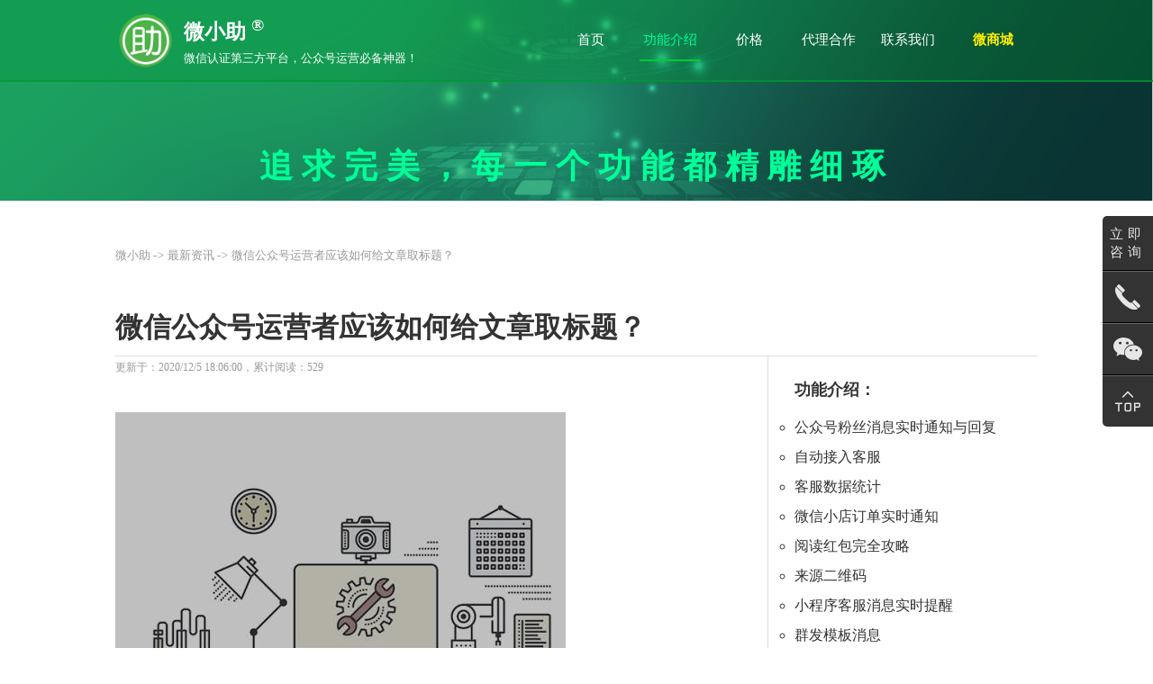

--- FILE ---
content_type: text/html; charset=utf-8
request_url: https://www.vxzhu.com/vxzhu/features/d11e9b24-0176-4684-9e42-e6be417be3f1?fr=posts
body_size: 15822
content:
<!DOCTYPE html>
<html>
<head>
    <title>微信公众号运营者应该如何给文章取标题？ - 微小助</title>
    <meta name="keywords" content="微小助,公众号运营助手,公众号客服系统,公众号客服工具" />
    <meta name="description" content="总之，好的标题是不受阻碍地传播有价值的信息。我认为这是一个很好的参考原则。4.高开放率，低共享率最后的情况是文章推送，开放率很高，但共享率很低。在这种情况下，如果你文章本来就不行，只是标题日，那也无话可说。但是题主本身就很好，为了制作内容而费尽心思，题目也出得很好，但最终部分细节做得不好，" />
    <meta name="viewport" content="width=device-width,initial-scale=1,user-scalable=no" />
    <link rel="icon" href="/Areas/Pc/res/vxzhu.ico" type="image/x-icon" />

    <script src="/_storage/js/jquery/jquery-1.7.2.min.js"></script>
    <script src="/Areas/Pc/js/core.js?v=200227"></script>
    <link href="/Areas/Pc/css/vxzhu/core.css?v=20211119" rel="stylesheet" />
    <link href="/Areas/Pc/css/vxzhu/core-phone.css?v=190702" rel="stylesheet" media="screen and (max-width:700px)" />
    
    <link href="https://cdn.www.vxzhu.com/Areas/Pc/css/vxzhu/features.css?v=?v=201020" rel="stylesheet" />
    <script src="https://cdn.www.vxzhu.com/Areas/Pc/js/vxzhu/features.js?v=13"></script>

    <script>
        var _hmt = _hmt || [];
        (function() {
            var hm = document.createElement("script");
            hm.src = "https://hm.baidu.com/hm.js?573ab6a14380ee7b52296ed67bc10564";
            var s = document.getElementsByTagName("script")[0]; 
            s.parentNode.insertBefore(hm, s);
        })();
    </script>

</head>
<body>
<input type="hidden" id="hfPageTitle" value="微信公众号运营者应该如何给文章取标题？ - 微小助"/>
<div id="wrapper">
    <div id="header">
        <div class="inner">
            <a id="logo" href="/">
                <img src="/Areas/Pc/css/vxzhu/images/vxzhu-logo-80.png" title="微小助 - 公众号运营必备神器" alt="公众号客服系统,公众号客服工具,公众号运营助手" />
                <div>
                    <h2>
                        微小助
                            <sup>®</sup>
                    </h2>
                    <p>微信认证第三方平台，公众号运营必备神器！</p>
                </div>
            </a>
            <ul id="navs">
                <li id="navHome"><a href="/">首页</a></li>
                <li id="navFeatures"><a href="/vxzhu/features">功能介绍</a></li>
                <li id="navPosts"><a href="/vxzhu/posts">公众号运营攻略</a></li>
                <li id="navPricing"><a href="/vxzhu/pricing">价格</a></li>
                <li id="navAgent"><a href="/vxzhu/agency">代理合作</a></li>
                <li id="navContact"><a href="/vxzhu/contact">联系我们</a></li>
                <li id="navMall"><a href="http://mall.vxzhu.com" target="_blank">微商城</a></li>
            </ul>
            <a id="btnSwitchMenu"></a>
        </div>
    </div>
    <div id="main">
        



<div id="sectionTop">
    <img src="/Areas/Pc/css/vxzhu/images/about-banner-bg.png" />
    <div class="inner">
        <h2>追求完美，每一个功能都精雕细琢</h2>
    </div>
</div>

        <div class="section-nav inner">
            <a href="/">微小助</a> <i>-&gt;</i>
            <a href="/vxzhu/posts">最新资讯</a> <i>-&gt;</i>
            <a href="/vxzhu/features/d11e9b24-0176-4684-9e42-e6be417be3f1?fr=posts">微信公众号运营者应该如何给文章取标题？</a> 
        </div>
    <div id="sectionRead">
        <input type="hidden" id="hfArticleId" value="52e20420-c5e7-4607-b835-43195a9b2377"/>
        <input type="hidden" id="hfReadingId" value="c85aa9c8-0b0e-4020-b552-467b1b8ebd76" />
        <input type="hidden" id="hfDescription" value="总之，好的标题是不受阻碍地传播有价值的信息。我认为这是一个很好的参考原则。4.高开放率，低共享率最后的情况是文章推送，开放率很高，但共享率很低。在这种情况下，如果你文章本来就不行，只是标题日，那也无话可说。但是题主本身就很好，为了制作内容而费尽心思，题目也出得很好，但最终部分细节做得不好，"/>
        <input type="hidden" id="hfImageUrl" value="/img2//_storage/img-wyc/65344520/S80X80.jpg" />
        
        <div class="inner">
            <h1 class="p-title">微信公众号运营者应该如何给文章取标题？</h1>
            <div class="cols">
                <div class="col-right">
                    <h3 class="line-sub-list">功能介绍：</h3>
                    <ul class="list-articles">
                            <li data-k="weixin-message-realtime-notifications">
                                <a href="/vxzhu/features/weixin-message-realtime-notifications">公众号粉丝消息实时通知与回复</a>
                            </li>
                            <li data-k="kf-menu">
                                <a href="/vxzhu/features/kf-menu">自动接入客服</a>
                            </li>
                            <li data-k="kf-stat">
                                <a href="/vxzhu/features/kf-stat">客服数据统计</a>
                            </li>
                            <li data-k="weixin-store-order-notification">
                                <a href="/vxzhu/features/weixin-store-order-notification">微信小店订单实时通知</a>
                            </li>
                            <li data-k="read-redpack-best-pratices">
                                <a href="/vxzhu/features/read-redpack-best-pratices">阅读红包完全攻略</a>
                            </li>
                            <li data-k="weixin-users-qr-sourcing">
                                <a href="/vxzhu/features/weixin-users-qr-sourcing">来源二维码</a>
                            </li>
                            <li data-k="weixin-applet-customer-message-notification">
                                <a href="/vxzhu/features/weixin-applet-customer-message-notification">小程序客服消息实时提醒</a>
                            </li>
                            <li data-k="weixin-batch-sending-template-messages">
                                <a href="/vxzhu/features/weixin-batch-sending-template-messages">群发模板消息</a>
                            </li>
                            <li data-k="send-messages-to-weixin-users-over-48-hours">
                                <a href="/vxzhu/features/send-messages-to-weixin-users-over-48-hours">超过48小时互动给粉丝推送消息</a>
                            </li>
                            <li data-k="auto-push-messages-on-subscription">
                                <a href="/vxzhu/features/auto-push-messages-on-subscription">新粉丝关注自动推送</a>
                            </li>
                            <li data-k="more-powerfull-custom-menu-management">
                                <a href="/vxzhu/features/more-powerfull-custom-menu-management">更强大的自定义菜单管理</a>
                            </li>
                            <li data-k="more-powerfull-keyword-auto-reply">
                                <a href="/vxzhu/features/more-powerfull-keyword-auto-reply">更强大的关键词自动回复</a>
                            </li>
                            <li data-k="realtime-mass-article-comments">
                                <a href="/vxzhu/features/realtime-mass-article-comments">群发文章留言实时通知</a>
                            </li>
                            <li data-k="tracking-custom-menu-clicks">
                                <a href="/vxzhu/features/tracking-custom-menu-clicks">跟踪记录自定义菜单点击</a>
                            </li>
                            <li data-k="quick-reply-sentances">
                                <a href="/vxzhu/features/quick-reply-sentances">常用语快捷回复设置</a>
                            </li>
                            <li data-k="shorten-url">
                                <a href="/vxzhu/features/shorten-url">长链接转短链接</a>
                            </li>
                            <li data-k="get-media-id">
                                <a href="/vxzhu/features/get-media-id">获取素材ID</a>
                            </li>
                            <li data-k="self-request-invoice">
                                <a href="/vxzhu/features/self-request-invoice">自助申领发票</a>
                            </li>
                    </ul>
                </div>
                <div class="col-left article-content">
                    <div class="sub-title">
                        更新于：2020/12/5 18:06:00，累计阅读：<span id="lblReads">529</span>
                    </div>
                        <p>
                            <img src="https://cdn.www.vxzhu.com/_storage/img-wyc/65344520.jpg"/>
                        </p>
                    <div id="articleContent">
                        <p>总之，好的标题是不受阻碍地传播有价值的信息。我认为这是一个很好的参考原则。</p><p>&nbsp;</p><p>4.高开放率，低共享率</p><p>&nbsp;</p><p>最后的情况是文章推送，开放率很高，但共享率很低。在这种情况下，如果你文章本来就不行，只是标题日，那也无话可说。</p><p>&nbsp;</p><p>但是题主本身就很好，为了制作内容而费尽心思，题目也出得很好，但最终部分细节做得不好，共享率低，最终阅读量大打折扣。</p><p>&nbsp;</p><p>真可惜，真可惜！</p><p>&nbsp;</p><p>这个时候我们要解决的问题是，已经读过文章的人为什么要分享你的文章？</p><p>&nbsp;</p><p>这需要使用《疯传》，《社交比》重点提到的网络大V都使用的“社交货币”。</p><p>&nbsp;</p><p>在社交货币这一概念木贼面前，简单地说，我们在微信上转发和共享某一篇文章，大部分是基于社交货币，这是可以引起传播的工具，也是共享的关键。</p><p>&nbsp;</p><p>每个人都需要社交货币，我们文章要做的就是提供给他们。这种社会货币主要是：</p><p>&nbsp;</p><p>(1)为用户提供聊天</p><p>&nbsp;</p><p>你的内容能给用户提供谈话吗？例如：</p><p>&nbsp;</p><p>《北京，有2000万人假装在生活》</p><p>&nbsp;</p><p>《斜杠女孩！22岁创业，28岁两登福布斯，10年内打造硅谷一线基金》</p><p>&nbsp;</p><p>(2)帮助用户表达想法。</p><p>&nbsp;</p><p>你的内容能帮助用户说出心里想说的话吗？特别是他们想说因为各种原因不能说话吗？例如：</p><p>&nbsp;</p><p>《致贱人：我凭什么要帮你》</p><p>&nbsp;</p><p>《女生最反感男生发什么朋友圈》</p><p>&nbsp;</p><p>(3)帮助用户塑造/strong化形象：</p><p>&nbsp;</p><p>您的内容能否帮助您塑造/strong化您想要的形象？例如：</p><p>&nbsp;</p><p>《总有人问我当护士怎么样》</p><p>&nbsp;</p><p>《广告圈也有鄙视链，挣扎在底端竟是文案……我不服！》</p><p>&nbsp;</p><p>(4)为了满足帮助他人的用户的需求：</p><p>&nbsp;</p><p>让用户共享你的内容能帮助自己的朋友吗？通过共享传递，用户能否与他人保持良好关系？例如：</p><p>&nbsp;</p><p>《厉害！一枚贴纸可以守护女性人身安全原来是这样做到的》</p><p>&nbsp;</p><p>《三大运营商宣布，9月1日起取消手机国内长途漫游费》</p><p>&nbsp;</p><p>(5)促进社会比较/满足用户比较心理：</p><p>&nbsp;</p><p>你的内容能让他们看起来更有地位吗？更深吗？更强迫吗？更多的钱？……例如：</p><p>&nbsp;</p><p>《5个决定创业成败的基本问题，却只有1%的创业者知道》</p><p>&nbsp;</p><p>《世界500强独占115席！中国企业离伟大还有多远？》</p><p>&nbsp;</p><p>如果你的内容能提供足够的社交货币(提供对话、帮助他人、展示形象、帮助表达、促进比较)，就能大大提高传达共享的概率。(我是说，提高概率)</p><p>&nbsp;</p><p>但是并不是所有的事情都是绝对的。</p><p>&nbsp;</p><p>不是你给用户提供了足够的社交货币，他们一定会传达共享。</p><p>&nbsp;</p><p>很多情况下，我们写的垂直干货内容是没有人传达的。对吧？不是内容不够，而是读者的自我保护。</p><p>&nbsp;</p><p>用户心理活动应该是这样的。“哎呀，这个干货不错。收藏得很快。不能被XX发现。这是我的知识库</p>
                    </div>
                    <div id="preNext">
                            <p>上一篇：<a href="/vxzhu/features/8c661fd6-c264-4c66-b29e-838dd4c787be?fr=posts">微信公众号文章群发之后没人看怎么办？</a></p>
                                                    <p>下一篇：<a href="/vxzhu/features/96c56df2-4bf9-42b4-b999-2e7c55dc6b91?fr=posts">微信公众号运营者可以使用这些方法提高文章阅读率</a></p>
                    </div>
                </div>
                <div class="line-v"></div>
            </div>
        </div>
    </div>

<script>
    (function(){
        var bp = document.createElement('script');
        var curProtocol = window.location.protocol.split(':')[0];
        if (curProtocol === 'https') {
            bp.src = 'https://zz.bdstatic.com/linksubmit/push.js';
        }
        else {
            bp.src = 'http://push.zhanzhang.baidu.com/push.js';
        }
        var s = document.getElementsByTagName("script")[0];
        s.parentNode.insertBefore(bp, s);
    })();
</script>

    </div>
    <div id="footer" class="">
        <div class="inner">
                <div class="right">
                    <img src="/vxzhu/qr?fra="/>
                    <div>
                        <p>微信扫一扫，关注</p>
                        <p><strong>微小助 </strong>公众号
                        </p>
                    </div>
                </div>
                <div class="left">
                    <h2>
                        <a href="/"><img src="/Areas/Pc/res/vx-logo-72.png" title="微小助 - 公众号运营必备神器" alt="公众号客服系统,公众号客服软件,公众号客服工具,公众号运营助手,公众号助手,公众号运营" /></a>
                        微小助，公众号运营必备神器！
                    </h2>
                    <div class="line-copy">
                        &copy; <a href="/">微小助</a> 版权所有 2016 - 2026，公众号客服系统，公众号助手，公众号运营工具
                    </div>
                </div>
        </div>
    </div>
</div>
<div id="sideLinks">
    <ul class="list-sides">
        <li class="first">立即<br/>咨询</li>
        <li class="side-phone">
            <a href="javascript:;"></a>
            <div class="side-item-w1">
                <div class="side-box"><span id="lblPhone"></span>
                </div>
            </div>
        </li>
        <li class="side-weixin">
            <a href="javascript:;"></a>
            <div class="side-item-w1">
                <div class="side-box">
                    请给『微小助』公众号留言吧<br/>
                    我们客服当前在线哦
                </div>
            </div>
        </li>
        <li class="last side-top"><a href="#"></a></li>
    </ul>
</div>

</body>
</html>

--- FILE ---
content_type: text/css
request_url: https://www.vxzhu.com/Areas/Pc/css/vxzhu/core.css?v=20211119
body_size: 6637
content:
body {
    margin: 0px;
    font-size: 11.5pt;
    color: #333;
}
#header {
    width: 100%;
    position: fixed;
    z-index: 10;
    background-color: rgba(0, 153, 51, 0.29);
    border-bottom: 2px solid rgba(0, 153, 51, 0.75);
}
.inner {
    width: 1024px;
    position: relative;
    overflow: hidden;
    margin: 0 auto;
}
#header .inner {
    height: 88.8888px;
}
a#logo {
    display: block;
    position: absolute;
    overflow: hidden;
    color: #fff;
    top: 12px;
}
#logo > img {
    display: block;
    width: 66px;
    height: 66px;
    float: left;
}
#logo div {
    margin-left: 76px;
}
#logo h2 {
    display: block;
    margin-bottom: 5px;
    padding-top: 5px;
}
#logo p {
    font-size: 10pt;
}
ul#navs {
    overflow: hidden;
    position: absolute;
    top: 22px;
    right: 0;
}
#navs a {
    display: block;
    line-height: 44px;
    width: 68px;
    text-align: center;
    color: #fff;
    border-bottom: 2px solid transparent;
}
#navMall a {
    width: 80px;
    color: #ffee00;
    font-weight: bold;
}
#navs > li {
    float: left;
    padding: 0 10px;
}
#navs a:hover {
    color: #00cc33;
}
#navs li.selected a {
    color: #00FF99;
    border-bottom: 2px solid #00cc33;
}
#header.show-content {
    background-color: #333;
}
#navs > li#navPosts {
    width: 0px;
    height: 0px;
    overflow: hidden;
    padding: 0;
}

#footer {
    background-color: #333;
    padding-top: 15px;
}

    #footer .right {
        width: 300px;
        float: right;
        color: #00cc33;
        overflow: hidden;
        padding: 5px;
    }
#footer .right img {
    width: 100px;
    height: 100px;
    display: block;
    float: left;
    box-shadow: 0 0 5px #00cccc;
    border-radius: 5px;
}
#footer .right > div {
    margin-left: 115px;
    padding-top: 20px;
}
#footer .left {
    margin-right: 335px;
}
#footer .left img {
    width: 56px;
    height: 56px;
    display: inline-block;
    vertical-align: middle;
}
#footer .left h2 {
    border-bottom: 1px solid #000;
    color: #00cc33;
    margin-bottom: 0px;
    padding-bottom: 10px;
    line-height: 56px;
}
    #footer .line-copy {
        color: #7bab88;
        border-top: 1px solid #666;
        padding: 10px 0;
        font-size: 10pt;
    }
        #footer .line-copy a {
            color: #7bab88;
        }
        #footer .beian-link {
            
        }
        #footer .f-link {
            margin-left: 10px;
        }
        #footer .f-link:hover {
            color: #ffee00;
        }
        #footer .footer-mp-spliter{
            display: inline-block;
            padding: 0 5px;
        }

html,body {	height:100%; }
#wrapper { min-height: 100%; position: relative;}
#main { padding-bottom: 150px;}
#footer { 
    position: absolute; bottom: 0; left: 0; width: 100%; 
    height: 120px; 
}

/*********************************************************************************/
#sideLinks {
    position: fixed;
    right: 0;
    top: 50%;
    margin-top: -120px;
}
.list-sides > li {
    background-color: #333333;
    border-bottom: 1px solid #000000;
    border-top: 1px solid #666666;
    position: relative;
}
    .list-sides > li.first {
        border-top: 0;
        color: #e6e6e6;
        text-align: center;
        padding: 10px 0;
        line-height: 20px;
        letter-spacing: 5px;
        border-radius: 5px 0 0 0px;
    }
    .list-sides > li.last {
        border-bottom: 0;
        border-radius: 0 0 0 5px;
    }
.list-sides > li > a {
    display: block;
    width: 56px;
    height: 56px;
    background-position: center center;
    background-repeat: no-repeat;
}
.list-sides > li.side-phone > a {
    background-image: url("images/side-phone-1.png");
}
.list-sides > li.side-phone:hover > a {
    background-image: url("images/side-phone-2.png");
}
.list-sides > li.side-qq > a {
    background-image: url("images/side-qq-1.png");
}
.list-sides > li.side-qq:hover > a {
    background-image: url("images/side-qq-2.png");
}
.list-sides > li.side-weixin > a {
    background-image: url("images/side-weixin-1.png");
}
.list-sides > li.side-weixin:hover > a {
    background-image: url("images/side-weixin-2.png");
}
.list-sides > li.side-top > a {
    background-image: url("images/side-top.png");
}
.list-sides .side-item-w1 {
    display: block;
    position: absolute;
    right: 56px;
    top: 0;
    padding-right: 5px;
    transition: 0.618s;
    opacity: 0;
    width: 0;
    height: 0;
    overflow: hidden;
}
.list-sides li:hover .side-item-w1 {
    opacity: 1;
    width: auto;
    height: auto;
    overflow: visible;
}
.list-sides .side-box {
    width: 200px;
    background-color: #fff;
    box-shadow: 0 0 50px #aaa;
    border: 1px solid #f0f0f0;
    border-radius: 3px;
    background-position: center 15px;
    background-repeat: no-repeat;
    padding: 60px 12px 10px 12px;
    text-align: center;
}
    .list-sides li.side-phone .side-box {
        background-image: url("images/side-phone-2.png");
    }
.list-sides li.side-qq .side-box {
    background-image: url("images/side-qq-2.png");
}
.list-sides li.side-weixin .side-box {
    background-image: url("images/side-qr.png");
    padding-top: 120px;
    font-size: 9pt;
    line-height: 1.5em;
}
    /*********************************************************************************/
    h1, h2, h3, h4, h5, h6, p {
        margin: 0px;
        margin-bottom: 15px;
    }

ul {
    padding: 0px;
    margin: 0px;
}

li {
    list-style: none;
    padding: 0px;
}

img {
    max-width: 100%;
    max-height: 100%;
    border: none;
}

.clearfix {
    overflow: hidden;
}
a {
    color: #00cccc;
    text-decoration: none;
}
a:hover {
    color: #33dddd;
}

/******************************/
#sectionTop {
    height: 265px;
    overflow: hidden;
    position: relative;
}

#sectionTop > img {
    width: 100%;
    display: block;
    position: absolute;
}

#sectionTop .inner {
    padding-top: 100px;
    height: 165px;
    overflow: hidden;
}
    #sectionTop h2 {
        color: #00FF99;
        text-align: center;
        padding-top: 60px;
        font-size: 28pt;
    }
    #sendingUser {
        position: fixed;
        bottom: 10px;
        right: 10px;
        width: 40px;
        height: 40px;
        background: #fff;
        border-radius: 50px;
        border: 1px solid #ddd;
        box-shadow: 0 0 5px #aaa;
        overflow: hidden;
    }

    /**************/
    .img-bd {
        position: absolute;
        top: -10000px;
        left: -10000px;
    }

--- FILE ---
content_type: text/css
request_url: https://cdn.www.vxzhu.com/Areas/Pc/css/vxzhu/features.css?v=?v=201020
body_size: 4685
content:
#sectionRead {
    padding: 50px 0;
    padding-bottom: 0px;
}
#sectionTop h2 {
    letter-spacing: 10px;
}
#main {
    padding-bottom: 135px;
}
.section-nav {
    padding-top: 10px;
}
.section-nav, .section-nav > a {
    color: #999;
    font-size: 10pt;
}
.section-nav a:hover {
    color: #00cc33;
}
.article-content {
    padding-bottom: 50px;
}
.article-content p {
    margin-bottom: 0px;
    font-size: 14pt;
    line-height: 1.8em;
}
    .article-content div.code {
        -webkit-text-size-adjust: none;
        background-color: #f4f4f4;
        padding: 15px 12px;
        overflow-x: auto;
        -webkit-overflow-scrolling: touch;
        border-radius: 5px;
        box-shadow: 0 0 5px #ddd;
    }
        .article-content div.code div,
        .article-content div.code p {
            line-height: 1.5em;
            font-size: 11pt;
        }
.article-content h1,
.article-content h2,
.article-content h3,
.article-content h4,
.article-content h5 {
    margin-bottom: 0px;
    line-height: 1.8em;
}
h1.p-title {
    border-bottom: 1px solid #ddd;
    margin-bottom: 0;
    padding-bottom: 10px;
}
.sub-title {
    font-size: 9pt;
    color: #999;
    margin-bottom: 38px;
    line-height: 2em;
}
.cols {
    overflow: hidden;
    position: relative;
}
.col-right {
    width: 270px;
    float: right;
    padding: 25px;
    padding-right: 0;
}
.col-left {
    margin-right: 350px;
}
h3.line-sub-list {
    margin: 0px;
    margin-bottom: 20px;
}
ul.list-articles li {
    margin-bottom: 12px;
    list-style: circle;
}
ul.list-articles li.selected a{
    color: #00cccc;
}
    
ul.list-articles a{
    display: block;
    color: #333;
    font-size: 12pt;
}
ul.list-articles a:hover {
    color: #00cccc;
}
.line-v {
    position: absolute;
    height: 100000px;
    width: 0.5px;
    background-color: #ddd;
    top: 0;
    right: 300px;
}
#sectionEmpty {
    padding: 50px 0;
    min-height: 300px;
}
#sectionEmpty h1 {
    text-align: center;
    margin-bottom: 50px;
}
ul.list-empties {
    overflow: hidden
}
ul.list-empties > li{
    width: 50%;
    float: left;
}
ul.list-empties .item-w2 {
    padding: 10px;
}
ul.list-empties .item-w1 {
    overflow: hidden;
    border: 1px solid #ddd;
    box-shadow: 0 0 5px #dddddd;
    border-radius: 3px;
    padding: 10px 12px;
}
    ul.list-empties .item-w1 > a {
        display: block;
        width: 80px;
        height: 80px;
        overflow: hidden;
        float: left;
        overflow: hidden;
        margin-left: 15px;
        margin-top: 15px;
    }
    ul.list-empties .item-w1 > a img {
        width: 100%;
        height: auto;
        display: block;
    }
    ul.list-empties .item-w1 > .right {
        margin-left: 120px;
        height: 120px;
        overflow: hidden;
     }
    ul.list-empties h2 {
        margin: 0px;
        margin-bottom: 10px;
        font-size: 16pt;
    }
    ul.list-empties p {
        font-size: 10pt;
        color: #888;
        margin: 0px;
        line-height: 1.6em;
    }

/****************************************************************************/
.reading-w1 {
    overflow: hidden;
}
.reading-w1 .left{
    width: 120px;
    float: left;
    height: 60px;
    overflow: hidden;
}
.reading-w1 .left a {
    display: block;
}
    .reading-w1 .left img{
        width: 100%;
        height: 100%;
    }
    .reading-w1 .right {
        margin-left: 135px;
    }
.list-pages {
    overflow: hidden;
    width: 800px;
    margin: 0 auto;
    padding-top: 20px;
}
.list-pages > li{
    float: left;
    padding-right: 10px;
}
#preNext {
    padding-top: 20px;
}
div#preNext > p {
    font-size: 10pt;
    line-height: 1.5em;
    margin-bottom: 15px;
}
/****************************************************************************/
@media screen and (max-width: 700px) {
    #sectionEmpty h1 {
        font-size: 20pt;
        margin-bottom: 10px;
    }
    ul.list-empties .item-w2 {
        padding-bottom: 5px;
        padding-top: 5px;
    }
    ul.list-empties {
        width: auto;
        margin: 0;
    }
    #sectionRead {
        padding-top: 15px;
    }
    #sectionRead > .inner {
        padding: 10px 12px;
    }
    h1.p-title {
        font-size: 16pt;
    }
    .col-right {
        display: none;
    }
    .col-left {
        margin: 0px;
    }
    .line-v {
        display: none;
    }
    #sectionTop h2 {
        letter-spacing: 2px;
    }
    ul.list-empties > li {
        float: none;
        width: auto;
    }
    ul.list-empties .item-w1 > a {
        width: 60px;
        height: 60px;
        margin: 0;
    }
    ul.list-empties .item-w1 > .right {
        margin-left: 72px;
        height: 120px;
    }
    ul.list-empties h2 {
        font-size: 11pt;
    }
    ul.list-empties p {
        font-size: 9pt;
    }
}


--- FILE ---
content_type: text/css
request_url: https://www.vxzhu.com/Areas/Pc/css/vxzhu/core-phone.css?v=190702
body_size: 1799
content:
.inner {
    width: auto;
}

#header .inner {
    width: auto;
    height: 60px;
}

a#logo {
    display: none;
}

#logo > img {
    width: 50px;
    height: 50px;
}

#logo div {
    display: none;
}
#logo h2 {
    font-size: 14pt;
    margin-bottom: 0;
    line-height: 50px;
    padding: 0;
}
#logo p {
    margin-bottom: 0;
    display: none;
}
#main {
    padding-bottom: 125px;
}
#footer .line-copy {
    text-align: center;
    line-height: 20px;
    padding: 5px 12px;
    font-size: 8pt;
}
#footer .left h2 {
    font-size: 14pt;
    text-align: center;
    line-height: 28px;
}
#footer .left img {
    width: 28px;
    height: 28px;
}
#footer .f-link {
    display: none;
}
#footer .left {
    margin: 0;
}
#footer .right {
    float: none;
    display: none;
}
#footer {
    height: auto;
}
    #footer .footer-mp-spliter {
        display: block;
        height: 0;
        overflow: hidden;
        margin-bottom: 10px;
    }
#navs a {
    border-bottom: 0;
    text-align: center;
    width: auto;
    padding: 0;
    line-height: 60px;
}
#navs > li {
    padding: 0 12px;
}
#header > .inner {
    overflow-x: auto;
    padding: 0 12px;
    -webkit-overflow-scrolling: touch;
}
ul#navs {
    width: 490px;
    top: auto;
    right: auto;
}
#navs li.selected a {
    border-bottom: 0;
}
a#btnSwitchMenu {
    display: none;
    width: 60px;
    height: 65px;
    background: url("images/menu-48.png") center center no-repeat;
    background-size: 24px auto;
    transition: 0.5s;
    position: absolute;
    top: 0px;
    right: 0px;
    z-index: 10;
}
a#btnSwitchMenu.open {
    background-image: url("images/menu-close-48.png");
}
#sectionTop .inner {
    padding-top: 65px;
    height: auto;
}
#sectionTop, #sectionTop > img {
    height: 165px;
}
    #sectionTop h2 {
        font-size: 14pt;
        margin: 0;
        padding-top: 40px;
    }
#sideLinks {
    display: none;
}

--- FILE ---
content_type: application/javascript
request_url: https://www.vxzhu.com/Areas/Pc/js/core.js?v=200227
body_size: 4686
content:
!function(){if(!window.mvcApp){var a=[];window.mvcApp={guid:{empty:"00000000-0000-0000-0000-000000000000"},ajax:{},notification:{},utils:{},getMoneyText:function(a){return(Math.round(100*a)/100).toFixed(2)},isVxZhu:"www.daben100.com"!==location.host.toLowerCase(),name:"www.daben100.com"===location.host.toLowerCase()?"大本科技":"微小助",getQuery:function(a){var b={},c=location.search+"";if(""===c)return b;c=c.substr(1);for(var d=c.split("&"),e=0;e<d.length;e++){var f=d[e].split("=");b[f[0]]=a===!0?decodeURIComponent(f[1]):f[1]}return b},onWindowScroll:function(b){a.push(b),1===a.length&&(window.onscroll=function(){for(var b=0;b<a.length;b++)try{a[b]()}catch(c){console&&console.log&&console.log(c)}$(document).trigger("WINDOW_SCROLLED")})},isInWeixin:function(){return $("#body").hasClass("weixin")},getImageUrl:function(a,b,c){if(null==a||""===a)return"/_storage/res/images/404-"+(null==c?"any":c)+".png";if(0===a.indexOf("vxoss/"))return null==b?appConfigs.imageHost+"/"+a:appConfigs.imageHost+"/"+a+"?x-oss-process=style/"+b.toLowerCase();if(-1===a.indexOf("/"))return"/img/"+b+"/"+a;var d=a.substr(a.lastIndexOf(".")),e=a.substr(0,a.lastIndexOf("."));return"/img2/"+e+(null==b?"":"/"+b)+d},getFullImageUrl:function(a){if(a.indexOf("/vxoss/")>-1)return a.substr(0,a.lastIndexOf("?"));if(a.indexOf("/img/")>-1){var b=a.substr(5),c=b.substr(0,b.indexOf("/"));return location.origin+a.replace(new RegExp(c,"g"),"full")}var d=a.substr(a.lastIndexOf("/")+1);if(d.length>32)return location.origin+a;var e=a.substr(a.lastIndexOf(".")),f=a.substr(0,a.lastIndexOf("/"));return location.origin+f+e}},window.page={}}}(),function(){mvcApp.ajax={post:function(a,b,c,d){return b="ajax=true&ts="+(new Date).getTime()+"&"+b,$.ajax({type:"post",url:a,contentType:"application/x-www-form-urlencoded",data:b,success:function(a){d&&a.Success===!1?mvcApp.notification.alertError(a.Message):c(a)},error:function(a){0!==a.status&&(d?mvcApp.notification.alert("网络错误","网络出错了，请重试"):c({Success:!1,Message:"网络出错了"}))}})},busyPost:function(a,b,c,d,e){return b="ajax=true&ts="+(new Date).getTime()+"&"+b,$.ajax({type:"post",url:a,contentType:"application/x-www-form-urlencoded",data:b,beforeSend:function(){mvcApp.notification.busy(d)},success:function(a){mvcApp.notification.busy(!1),void 0==e||e===!1?c(a):a.Success===!0?c(a):mvcApp.notification.alert("出错了",a.Message)},error:function(a){mvcApp.notification.busy(!1),0!==a.status&&(e?mvcApp.notification.alert("网络错误","网络出错了，请重试"):c({Success:!1,Message:"网络出错了"}))}})},load:function(a,b,c,d){var e=$(a);e.empty(),d=void 0==d?"加载中...":d,e.html("<div class=='loading'>"+d+"</div>");var f;f=b.indexOf("?")<0?b+"?ajax=true&ts="+(new Date).getTime():b+"&ajax=true&ts="+(new Date).getTime(),$.ajax({type:"get",url:f,success:function(a){e.html(a),void 0!=c&&null!=c&&c()},error:function(){e.html("<div class='load-error'><span class='error'>Error occuurred.</span><a href='javascript:void(0);'>Re-try</a></div>"),e.find("a").click(function(){mvcApp.ajax.load(a,b,c)})}})}}}(),function(){jQuery.prototype.cssDisable=function(){return this.each(function(){$(this).addClass("disabled")})},jQuery.prototype.cssEnable=function(){return this.each(function(){$(this).removeClass("disabled")})},jQuery.prototype.isCssDisabled=function(){return this.hasClass("disabled")},window.Number||(window.Number=function(){}),Number.get2Digits=function(a){return 10>a?"0"+a:a}}(),function(){mvcApp.utils={onEnterKeydown:function(a,b){$(a).keydown(function(a){13===a.keyCode&&b()})},getCookieValue:function(a){var b=null;if(document.cookie&&""!==document.cookie)for(var c=document.cookie.split(";"),d=0;d<c.length;d++){var e=jQuery.trim(c[d]);if(e.substring(0,a.length+1)===a+"="){b=decodeURIComponent(e.substring(a.length+1));break}}return b},removeCookie:function(a){var b=this.getCookieValue(a);if(null!=b){var c=new Date;c.setFullYear(2e3),document.cookie=a+"="+b+";path=/;expires="+c.toGMTString()}},setCookie:function(a,b,c,d){d=void 0==d?"/":d,document.cookie=a+"="+b+";path="+d+";expires="+c.toGMTString()},centerImagesOnLoaded:function(a,b){a.load(function(){var a=this.naturalWidth,c=this.naturalHeight,d=$(this);d.css("width","auto"),d.css("height","auto"),d.css("max-width","inherit"),d.css("max-height","inherit"),a>c?(d.height(b),a=b*a/c,d.css("margin-left",(b-a)/2+"px")):(d.width(b),c=b*c/a,d.css("margin-top",(b-c)/2+"px"))})},bindImagesViewer:function(a,b,c,d){d=void 0==d?!0:d;var e=[],f=[];b=void 0==b?80:b,c=void 0==c?"s"+b+"x"+b:c,a.each(function(){$(this).css("cursor","pointer");var a=$(this).attr("src");f.push(a),e.push(mvcApp.getFullImageUrl(a))}),function(a,c,e){d&&mvcApp.utils.centerImagesOnLoaded(a,b),a.click(function(a){if(a.stopPropagation(),void 0!=WeixinJsSdk&&WeixinJsSdk.isInWeixin()){var b=mvcApp.getFullImageUrl($(this).attr("src"));WeixinJsSdk.ready(function(){wx.previewImage({current:b,urls:c})})}else{var d=new ImageViewer;d.getFullUrl=function(a){return mvcApp.getFullImageUrl(a)},d.show(e,e.indexOf($(this).attr("src")))}})}(a,e,f)},getImgUrl:function(a,b){return null==a||""===a?"/_storage/css/404.png":-1===a.indexOf("/")?"/img/"+b+"/"+a:a},bindListOnce:function(a,b){a.children(":not(.initialized)").each(function(){$(this).hasClass("btn-loadmore")||($(this).addClass("initialized"),b(this))})},isTouchable:function(){for(var a=["iphone","ipad","ipod"],b=["android","phone","blackbery"].concat(a),c=navigator.appVersion.toLowerCase(),d=0;d<b.length;d++)if(c.indexOf(b[d])>-1)return!0;return!1},getTouchPosition:function(a){try{var b=a.targetTouches[0];return void 0==b?null:{x:b.pageX,y:b.pageY}}catch(c){return{x:a.clientX,y:a.clientY}}},serializeObject:function(a,b){var c="";for(var d in a)a.hasOwnProperty(d)&&(c+=d+":"+a[d]+b);return c},serializeToKeyValues:function(a,b,c){var d="";b=null==b?"":b;for(var e in a)if(a.hasOwnProperty(e)){var f=a[e];if(f instanceof Array)for(var g=0;g<f.length;g++){var h=f[g];d+="object"==typeof h?"&"+mvcApp.utils.serializeToKeyValues(f[g],b+e+"["+g+"]."):"&"+b+e+"["+g+"]="+(c===!0?encodeURIComponent(h):h)}else"object"==typeof f?d+="&"+mvcApp.utils.serializeToKeyValues(f,b+e+"."):"function"!=typeof f&&(d+="&"+b+e+"="+(c===!0?encodeURIComponent(f):f))}return 0===d.indexOf("&")&&(d=d.substr(1)),d}}}(),function(){window.onerror=function(a){location.search.indexOf("debug=true")>-1&&setTimeout(function(){alert("出错啦："+a)},1e3)}}(),function(a){a.fn.busy=function(b){function c(b){var c=a("<div class='busy-indicator'></div>");null!=b.css&&""!==b.css&&c.addClass(b.css);var d=a("<div class='busy-content'></div>");if(d.appendTo(c),b.showCancel){var e=a("<a href='javascript:void(0)' title='cancel' class='busy-cancel'></a>");e.appendTo(d),e.click(function(){void 0!=b.request&&null!=b.request&&b.request.abort(),c.remove()})}return a("<div class='busy-text'></div>").appendTo(d),c}var d=null,e=function(a){this.isBusy=a,this.busyContent="Loading...",this.request=null,this.showCancel=!0,this.modal=!0,this.delay=0,this.css=""};return e.Fix=function(a){if(a.constructor===Boolean)return new e(a);var b=new e(!0);for(var c in a)a.hasOwnProperty(c)&&(b[c]=a[c]);return b},a(this).each(function(f,g){var h=a(g);if(b=e.Fix(b),b.isBusy){var i=h.find(".busy-indicator");if(0===i.length){i=c(b),h.prepend(i);var j=h.find(".busy-content"),k=j.height(),l=j.width(),m=a(window).height(),n=a(window).width();if(b.modal){i.addClass("busy-modal");var o=h.height(),p=h.width();if(h.is("body")){i.css("position","absolute");var q=0,r=0;h.find("#wrapper").length>0&&(q=h.find("#wrapper").height(),r=h.find("#wrapper").width()),i.height(Math.max(o,m,q)+"px"),i.width(Math.max(p,n,r)+"px"),j.css("position","fixed"),l=j.width(),j.css("top",(m-k)/2+"px"),j.css("left",(n-l)/2+"px")}else i.height(o+"px"),i.width(p+"px"),j.css("top",(i.height()-k)/2+"px")}else{var s=0,t=0;h.is("body")?(i.css("position","fixed"),s=m,t=n):(s=h.height(),t=h.width());var u=(s-k)/2,v=(t-l)/2;i.css("left",v+"px"),i.css("top",u+"px")}}i.find(".busy-text").html(b.busyContent),i.hide(),d=setTimeout(function(){b.modal===!1?i.css("display","table"):i.show()},b.delay)}else h.find(".busy-indicator").remove(),clearTimeout(d)})},a.busy=function(b){a("body").busy(b)},a.toast=function(b){var c=function(a){this.message=a,this.showDuration=500,this.displayDuration=2e3,this.hideDuration=500,this.css="",this.showClose=!0};c.Fix=function(a){if(a.constructor===String)return new c(a);var b=new c("");for(var d in a)a.hasOwnProperty(d)&&(b[d]=a[d]);return b},b=c.Fix(b);var d=a("<div class='toast'>"+b.message+"</div>");if(""!==b.css&&d.addClass(b.css),d.appendTo("body"),b.showClose){var e=a("<a class='close' href='javascript:void(0)'></a>");e.appendTo(d),e.click(function(){d.animate({top:"-=35",opacity:0},{duration:b.hideDuration,complete:function(){d.remove()}})})}var f=a(window).width()/2,g=a(window).height()/2,h=f-d.width()/2,i=g-a(d).height()/2+50;d.css("top",i+"px"),d.css("left",h+"px"),d.animate({top:"-=50",opacity:1},{duration:b.showDuration,complete:function(){setTimeout(function(){d.animate({top:"-=35",opacity:0},{duration:b.hideDuration,complete:function(){d.remove()}})},b.displayDuration)}})}}(jQuery),function(){mvcApp.notification.toast=function(a){$.toast({message:a,css:"info"})},mvcApp.notification.toastSuccess=function(a){$.toast({message:a,css:"success"})},mvcApp.notification.toastError=function(a){(void 0==a||""===a)&&(a="出错啦"),$.toast({message:a,css:"error",displayDuration:3e3})},mvcApp.notification.busy=function(a,b){return a===!1?void $.busy(!1):void $.busy({busyContent:a,delay:b})},mvcApp.notification.dialog=function(a,b,c){var d=$("#"+a);0===d.length&&(d=$("<div id='"+a+"' class='dialog' title='"+b+"'></div>").appendTo("body")),void 0==c.autoOpen&&(c.autoOpen=!1),void 0==c.modal&&(c.modal=!0),void 0==c.close?c.close=function(){d.dialog("destroy"),d.remove()}:!function(a){c.close=function(){a(),d.dialog("destroy"),d.remove()}}(c.close);var e=c.create;c.create=function(){e&&e()},d.dialog(c),d.dialog("open")},mvcApp.notification.alert=function(a,b,c,d,e){mvcApp.notification.messageBox(a,b,{OK:function(){$(this).dialog("close"),c&&c()}},d,e)},mvcApp.notification.alertError=function(a,b){void 0==b&&(b="出错啦"),(void 0==a||""===a)&&(a="糟了，服务器出错了~请再试试吧，如果一直出错，还可以联系客服解决哦！"),a="<p class='error'>"+a+"</p>",mvcApp.notification.alert(b,a)},mvcApp.notification.messageBox=function(a,b,c,d,e){var f="messagebox"+(new Date).getTime();d=void 0==d?400:d,e=void 0==e?250:e;var g=$("<div id='"+f+"' class='message-box'>"+b+"</div>");g.appendTo("body"),g.dialog({modal:!0,title:a,width:d,minHeight:e,height:"auto",buttons:c,close:function(){$(this).dialog("destroy").remove()}})}}(),function(){mvcApp.utils.bindDatePicker=function(a){$(a).datepicker({dateFormat:"yy-m-d",monthNames:["1月","2月","3月","4月","5月","6月","7月","8月","9月","10月","11月","12月"],monthNamesShort:["1月","2月","3月","4月","5月","6月","7月","8月","9月","10月","11月","12月"],dayNamesMin:["日","一","二","三","四","五","六"],changeYear:!0,changeMonth:!0})},mvcApp.utils.onEnterKeydown=function(a,b){$(a).keydown(function(a){13==a.keyCode&&b()})},mvcApp.utils.getCookieValue=function(a){var b=null;if(document.cookie&&""!=document.cookie)for(var c=document.cookie.split(";"),d=0;d<c.length;d++){var e=jQuery.trim(c[d]);if(e.substring(0,a.length+1)==a+"="){b=decodeURIComponent(e.substring(a.length+1));break}}return b},mvcApp.utils.removeCookie=function(a){var b=this.getCookieValue(a);if(null!=b){var c=new Date;c.setFullYear(2e3),document.cookie=a+"="+b+";path=/;expires="+c.toGMTString()}},mvcApp.utils.setCookie=function(a,b,c,d){document.cookie=a+"="+b+";path="+(null==d?"/":d)+";expires="+c.toGMTString()}}(),function(){function a(){if(0!==location.pathname.indexOf("/admin")){var a=mvcApp.getQuery().openId;void 0!=a&&mvcApp.utils.setCookie("QUOPENID",a,new Date(2050,0,1),"/"),a=mvcApp.utils.getCookieValue("QUOPENID"),null!=a&&""!==a&&mvcApp.ajax.post("/admin/user/GetUserInfo","openId="+a,function(b){if(b.Success&&null!=b.Value){var c=b.Value.NickName,d=$('<div id="sendingUser"><img src="'+b.Value.Headimgurl+'" /></div>');d.appendTo("body"),d.click(function(){if(confirm("确定给 "+c+" 推送当前页面链接吗？")){var b=void 0==window.getShare?null:getShare(),d=null==b?$("#hfPageTitle").val():b.title,e=null==b?"公众号运营必备神器！":b.description,f=null==b?location.origin+"/Areas/Pc/css/vxzhu/images/vxzhu-logo-80.png":b.imageUrl,g=null==b?location+"":b.url,h="openId="+a+"&title="+encodeURIComponent(d)+"&url="+encodeURIComponent(g)+"&description="+encodeURIComponent(e)+"&imageUrl="+encodeURIComponent(f)+"&html="+encodeURIComponent('发送链接：<a href="'+g+'">'+d+"</a>")+"&text="+encodeURIComponent("发送链接："+d);mvcApp.ajax.busyPost("/mp/message/SendLinkByAdmin",h,function(a){alert(a.Success?"成功！":"出错啦："+a.Message)},"发送中...")}})}})}}$(document).ready(function(){mvcApp.onWindowScroll(function(){window.scrollY>0?$("#header").addClass("show-content"):$("#header").removeClass("show-content")}),$("#btnSwitchMenu").click(function(){$(this).hasClass("open")?($(this).removeClass("open"),$("#navs").hide()):($(this).addClass("open"),$("#navs").show())}),$("#lblPhone").html("0528-6108-581：作合务商".split("").reverse().join("")),a()})}();

--- FILE ---
content_type: application/javascript
request_url: https://cdn.www.vxzhu.com/Areas/Pc/js/vxzhu/features.js?v=13
body_size: 2404
content:
!function(){window.ArticleReader||(window.ArticleReader=function(a,b){this.articleId=a,this.readingId=b,this.likes=0,this.scrolls=0,this.maxY=0,this.addReadingTimer=null,this.urls={addReads:"/app/article/AddReads2",addLikes:"/app/article/AddLikes2",addReading:"/app/article/AddReading",createReading:"/app/article/CreateReading"}},window.ArticleReader.prototype={init:function(){var a=this;a.likes=1*$("#hfLikes").val(),$("#btnLike").click(function(){a.onLikeButtonClicked(this)}),mvcApp.utils.getCookieValue("ARTICLELIKES")===a.articleId&&$("#btnLike").addClass("liked"),mvcApp.onWindowScroll(function(){a.scrolls++,a.updateScrollToDb()}),a.addReadsIfNecessary(),a.updateScrollToDb()},onLikeButtonClicked:function(a){var b=this;$(a).hasClass("liked")?($(a).removeClass("liked"),mvcApp.utils.removeCookie("ARTICLELIKES"),b.likes--):($(a).addClass("liked"),b.likes++,mvcApp.ajax.post(b.urls.addLikes,"articleId="+b.articleId,function(a){a.Success&&mvcApp.utils.setCookie("ARTICLELIKES",b.articleId,new Date((new Date).getTime()+6e5),location.pathname)})),$(a).find("span").html(b.likes>0?b.likes:"赞")},addReadsIfNecessary:function(){var a=this;mvcApp.utils.getCookieValue("ARTICLEREADS")!==a.articleId&&mvcApp.ajax.post(a.urls.addReads,"articleId="+a.articleId,function(b){b.Success&&mvcApp.utils.setCookie("ARTICLEREADS",a.articleId,new Date((new Date).getTime()+6e5),location.pathname)})},updateScrollToDb:function(){var a=this;a.getReadingId(function(b){clearTimeout(a.addReadingTimer),a.addReadingTimer=setTimeout(function(){a.maxY=window.scrollY>a.maxY?window.scrollY:a.maxY;var c="readingId="+b+"&scrolls="+a.scrolls+"&scrollY="+a.maxY.toFixed(0)+"&width="+$(window).width()+"&height="+$(window).height();a.scrolls=0,mvcApp.ajax.post(a.urls.addReading,c,function(a){})},1e3)})},getReadingId:function(a){var b=this;if("LOADING"!==b.readingId){if(null!==b.readingId)return void a(b.readingId);b.readingId="LOADING",mvcApp.ajax.post(b.urls.createReading,"articleId="+b.articleId,function(c){c.Success&&(b.readingId=c.Value,a(b.readingId))})}}})}(),function(){$(document).ready(function(){$("#navFeatures").addClass("selected");var a=location.pathname.split("/"),b=4===a.length?a[3]:null;if(null!=b&&$('ul > li[data-k="'+b+'"]').addClass("selected"),$("#hfArticleId").length>0){var c=$("#hfArticleId").val(),d=$("#hfReadingId").val(),e=new ArticleReader(c,d);e.init()}}),window.getShare=function(){return $("#sectionRead").length>0?{title:$("#hfPageTitle").val(),description:$.trim($("#articleContent").text()).substr(0,140),imageUrl:location.origin+$("#hfImageUrl").val(),url:location+""}:null}}();